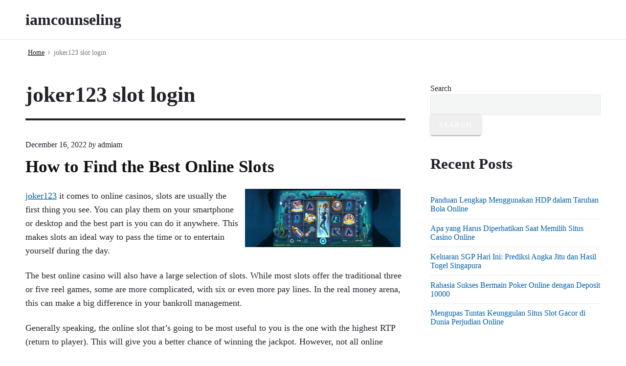

--- FILE ---
content_type: text/html
request_url: https://iamcounseling.org/tag/joker123-slot-login/
body_size: 11408
content:
<!DOCTYPE html>
<html lang="en-US" class="no-js">
<head>
	<meta http-equiv="Content-Type" content="text/html; charset=UTF-8"/>
<script>(function(html){html.className = html.className.replace(/\bno-js\b/,'js')})(document.documentElement);</script>
    <style>
        #wpadminbar #wp-admin-bar-p404_free_top_button .ab-icon:before {
            content: "\f103";
            color: red;
            top: 2px;
        }
    </style>
<meta name="robots" content="index, follow, max-image-preview:large, max-snippet:-1, max-video-preview:-1"/>
	<style>img:is([sizes="auto" i], [sizes^="auto," i]) { contain-intrinsic-size: 3000px 1500px }</style>
	<meta name="viewport" content="width=device-width, initial-scale=1"/>
<meta name="generator" content="Themelia 1.3.1"/>
	<!-- This site is optimized with the Yoast SEO plugin v24.7 - https://yoast.com/wordpress/plugins/seo/ -->
	<title>joker123 slot login Archives - iamcounseling</title>
	<link rel="canonical" href="https://iamcounseling.org/tag/joker123-slot-login/" />
	<meta property="og:locale" content="en_US"/>
	<meta property="og:type" content="article"/>
	<meta property="og:title" content="joker123 slot login Archives - iamcounseling"/>
	<meta property="og:url" content="https://iamcounseling.org/tag/joker123-slot-login/"/>
	<meta property="og:site_name" content="iamcounseling"/>
	<meta name="twitter:card" content="summary_large_image"/>
	<script type="application/ld+json" class="yoast-schema-graph">{"@context":"https://schema.org","@graph":[{"@type":"CollectionPage","@id":"https://iamcounseling.org/tag/joker123-slot-login/","url":"https://iamcounseling.org/tag/joker123-slot-login/","name":"joker123 slot login Archives - iamcounseling","isPartOf":{"@id":"https://iamcounseling.org/#website"},"breadcrumb":{"@id":"https://iamcounseling.org/tag/joker123-slot-login/#breadcrumb"},"inLanguage":"en-US"},{"@type":"BreadcrumbList","@id":"https://iamcounseling.org/tag/joker123-slot-login/#breadcrumb","itemListElement":[{"@type":"ListItem","position":1,"name":"Home","item":"https://iamcounseling.org/"},{"@type":"ListItem","position":2,"name":"joker123 slot login"}]},{"@type":"WebSite","@id":"https://iamcounseling.org/#website","url":"https://iamcounseling.org/","name":"iamcounseling","description":"","potentialAction":[{"@type":"SearchAction","target":{"@type":"EntryPoint","urlTemplate":"https://iamcounseling.org/?s={search_term_string}"},"query-input":{"@type":"PropertyValueSpecification","valueRequired":true,"valueName":"search_term_string"}}],"inLanguage":"en-US"}]}</script>
	<!-- / Yoast SEO plugin. -->
<link href="https://fonts.gstatic.com/" crossorigin rel="preconnect"/>
<link rel="pingback" href="https://iamcounseling.org/xmlrpc.php"/>
<script type="text/javascript">
/* <![CDATA[ */
window._wpemojiSettings = {"baseUrl":"https:\/\/s.w.org\/images\/core\/emoji\/15.0.3\/72x72\/","ext":".png","svgUrl":"https:\/\/s.w.org\/images\/core\/emoji\/15.0.3\/svg\/","svgExt":".svg","source":{"concatemoji":"https:\/\/iamcounseling.org\/wp-includes\/js\/wp-emoji-release.min.js?ver=6.7.2"}};
/*! This file is auto-generated */
!function(i,n){var o,s,e;function c(e){try{var t={supportTests:e,timestamp:(new Date).valueOf()};sessionStorage.setItem(o,JSON.stringify(t))}catch(e){}}function p(e,t,n){e.clearRect(0,0,e.canvas.width,e.canvas.height),e.fillText(t,0,0);var t=new Uint32Array(e.getImageData(0,0,e.canvas.width,e.canvas.height).data),r=(e.clearRect(0,0,e.canvas.width,e.canvas.height),e.fillText(n,0,0),new Uint32Array(e.getImageData(0,0,e.canvas.width,e.canvas.height).data));return t.every(function(e,t){return e===r[t]})}function u(e,t,n){switch(t){case"flag":return n(e,"\ud83c\udff3\ufe0f\u200d\u26a7\ufe0f","\ud83c\udff3\ufe0f\u200b\u26a7\ufe0f")?!1:!n(e,"\ud83c\uddfa\ud83c\uddf3","\ud83c\uddfa\u200b\ud83c\uddf3")&&!n(e,"\ud83c\udff4\udb40\udc67\udb40\udc62\udb40\udc65\udb40\udc6e\udb40\udc67\udb40\udc7f","\ud83c\udff4\u200b\udb40\udc67\u200b\udb40\udc62\u200b\udb40\udc65\u200b\udb40\udc6e\u200b\udb40\udc67\u200b\udb40\udc7f");case"emoji":return!n(e,"\ud83d\udc26\u200d\u2b1b","\ud83d\udc26\u200b\u2b1b")}return!1}function f(e,t,n){var r="undefined"!=typeof WorkerGlobalScope&&self instanceof WorkerGlobalScope?new OffscreenCanvas(300,150):i.createElement("canvas"),a=r.getContext("2d",{willReadFrequently:!0}),o=(a.textBaseline="top",a.font="600 32px Arial",{});return e.forEach(function(e){o[e]=t(a,e,n)}),o}function t(e){var t=i.createElement("script");t.src=e,t.defer=!0,i.head.appendChild(t)}"undefined"!=typeof Promise&&(o="wpEmojiSettingsSupports",s=["flag","emoji"],n.supports={everything:!0,everythingExceptFlag:!0},e=new Promise(function(e){i.addEventListener("DOMContentLoaded",e,{once:!0})}),new Promise(function(t){var n=function(){try{var e=JSON.parse(sessionStorage.getItem(o));if("object"==typeof e&&"number"==typeof e.timestamp&&(new Date).valueOf()<e.timestamp+604800&&"object"==typeof e.supportTests)return e.supportTests}catch(e){}return null}();if(!n){if("undefined"!=typeof Worker&&"undefined"!=typeof OffscreenCanvas&&"undefined"!=typeof URL&&URL.createObjectURL&&"undefined"!=typeof Blob)try{var e="postMessage("+f.toString()+"("+[JSON.stringify(s),u.toString(),p.toString()].join(",")+"));",r=new Blob([e],{type:"text/javascript"}),a=new Worker(URL.createObjectURL(r),{name:"wpTestEmojiSupports"});return void(a.onmessage=function(e){c(n=e.data),a.terminate(),t(n)})}catch(e){}c(n=f(s,u,p))}t(n)}).then(function(e){for(var t in e)n.supports[t]=e[t],n.supports.everything=n.supports.everything&&n.supports[t],"flag"!==t&&(n.supports.everythingExceptFlag=n.supports.everythingExceptFlag&&n.supports[t]);n.supports.everythingExceptFlag=n.supports.everythingExceptFlag&&!n.supports.flag,n.DOMReady=!1,n.readyCallback=function(){n.DOMReady=!0}}).then(function(){return e}).then(function(){var e;n.supports.everything||(n.readyCallback(),(e=n.source||{}).concatemoji?t(e.concatemoji):e.wpemoji&&e.twemoji&&(t(e.twemoji),t(e.wpemoji)))}))}((window,document),window._wpemojiSettings);
/* ]]> */
</script>
<link rel="stylesheet" id="themelia-ionicons-css" href="../../wp-content/themes/themelia/css/ionicons.min_ver-1.5.0.css" type="text/css" media="all"/>
<link rel="stylesheet" id="themelia-unsemantic-css" href="../../wp-content/themes/themelia/css/unsemantic.min_ver-1.5.0.css" type="text/css" media="all"/>
<link rel="stylesheet" id="themelia-style-css" href="../../wp-content/themes/themelia/style.min_ver-1.5.0.css" type="text/css" media="all"/>
<style id="themelia-style-inline-css" type="text/css">
body { font-size: 1em;} @media (min-width: 600px) and (max-width: 1199px) { body {font-size: 1.063em}}  @media (min-width: 1200px) and (max-width: 1799px) { body {font-size: 1.125em}}  @media (min-width: 1800px) { body {font-size: 1.188em}} h1{font-size:1.602em}h2{font-size:1.424em}.big,.lead,blockquote,h3{font-size:1.266em}h4{font-size:1.125em}h5,h6{font-size:1em}blockquote cite,small,.small,sup{font-size:.889em}.smaller{font-size:.79em} @media (min-width: 600px)  and (max-width: 1199px) { h1{font-size:2.074em}h2{font-size:1.728em}h3{font-size:1.44em}.big,.lead,blockquote,h4{font-size:1.2em}h5,h6{font-size:1em}blockquote cite,small,.small,sup{font-size:.833em}.smaller{font-size:.75em} }  @media (min-width: 1200px) and (max-width: 1799px) { h1{font-size:2.441em}h2{font-size:1.953em}h3{font-size:1.563em}.big,.lead,blockquote,h4{font-size:1.25em}h5,h6{font-size:1em}blockquote cite,small,.small,sup{font-size:.889em}.smaller{font-size:.75em} }  @media (min-width: 1800px) { h1{font-size:3.157em}h2{font-size:2.369em}h3{font-size:1.777em}.big,.lead,blockquote,h4{font-size:1.333em}h5,h6{font-size:1em}blockquote cite,small,.small,sup{font-size:.889em}.smaller{font-size:.75em} } .grid-container {max-width: 1340px}@media (min-width:1200px){.sm-simple>.menu-item{padding:0 10px}.sm-simple>.menu-item.pr0{padding-right:0}.sm-simple>.menu-item.pl0{padding-left:0}.sm-simple>li>a:before{content:"";display:block;height:3px;left:0;right:0;bottom:0;position:absolute;transition:transform .3s ease;transform:scaleX(0)}.sm-simple>li>a.highlighted:before,.sm-simple>li>a:hover:before{background:#b10e1e;transform:scaleX(1)}.sm-simple>li.current-menu-item>a:before,.sm-simple>li.current-page-ancestor>a:before,.sm-simple>li.current_page_item>a:before,.sm-simple>li.current_page_parent>a:before{background:#ba321d;transform:scaleX(1)}.no-js .sm ul ul{min-width:12em;left:100%!important;top:0!important}.sm-simple a.highlighted .sub-arrow:after{content:"\f3d0"}.site-title-wrap{float:left;position:relative}.header-inline-menu-title .site-title-wrap{padding-left:15px}.menu-primary{align-items:center;display:-webkit-box;display:-ms-flexbox;display:flex;-webkit-box-orient:vertical;-webkit-box-direction:normal;-ms-flex-direction:column;flex-direction:column;-webkit-box-pack:center;-ms-flex-pack:center;justify-content:center;margin-left:auto}.site-header .menu-items{float:left}.sm-simple ul{position:absolute;width:12em}.sm-simple li{float:left}.sm-simple.sm-rtl li{float:right}.sm-simple ul li,.sm-simple.sm-rtl ul li,.sm-simple.sm-vertical li{float:none}.sm-simple a{white-space:nowrap}.sm-simple ul a,.sm-simple.sm-vertical a{white-space:normal}.sm-simple .sm-nowrap>li>:not(ul) a,.sm-simple .sm-nowrap>li>a{white-space:nowrap}.sm-simple a{padding-top:.5em;padding-bottom:.5em;width:auto}.sm-simple ul li a{padding:.85em}.header-i-m-lr .sm-simple li:first-child a,.header-s-l .sm-simple li:first-child a{padding-left:0}.sm-simple a.disabled{background:#fff;color:#ccc}.sm-simple a.has-submenu{padding-right:10px}.sm-simple a .sub-arrow{width:8px;background:0 0}.sm-simple a .sub-arrow:after{font-size:12px}.sm-simple>li:first-child{border-left:0}.sm-simple ul{border:1px solid rgba(39,55,64,.09);-webkit-box-shadow:0 1px 1px rgba(0,0,0,.01);-moz-box-shadow:0 1px 1px rgba(0,0,0,.01);box-shadow:0 1px 1px rgba(0,0,0,.01);background:#fff}.sm-simple ul a.has-submenu{padding-right:30px}.sm-simple ul a .sub-arrow{position:absolute;right:12px}.sm-simple ul a .sub-arrow:after{position:absolute;right:12px;top:50%;margin-top:-6px;-ms-transform:rotate(-90deg);-webkit-transform:rotate(-90deg);transform:rotate(-90deg)}.sm-simple .sub-menu li{border-bottom:1px solid rgba(39,55,64,.09)}.sm-simple .sub-menu li:last-child{border-bottom:none}.sm-simple ul>li:first-child{border-top:0}.sm-simple span.scroll-down,.sm-simple span.scroll-up{display:none;position:absolute;overflow:hidden;visibility:hidden;background:#fff;height:20px}.sm-simple span.scroll-down-arrow,.sm-simple span.scroll-up-arrow{position:absolute;top:-2px;left:50%;margin-left:-8px;width:0;height:0;overflow:hidden;border-width:8px;border-style:dashed dashed solid dashed;border-color:transparent transparent #555 transparent}.sm-simple span.scroll-down-arrow{top:6px;border-style:solid dashed dashed dashed;border-color:#555 transparent transparent transparent}.sm-simple.sm-rtl a.has-submenu{padding-right:20px;padding-left:32px}.sm-simple.sm-rtl a .sub-arrow{right:auto;left:20px}.sm-simple.sm-rtl.sm-vertical a.has-submenu{padding:11px 20px}.sm-simple.sm-rtl.sm-vertical a .sub-arrow{right:20px;margin-right:-12px}.sm-simple.sm-rtl>li:first-child{border-left:1px solid #eee}.sm-simple.sm-rtl>li:last-child{border-left:0}.sm-simple.sm-rtl ul a.has-submenu{padding:11px 20px}.sm-simple.sm-rtl ul a .sub-arrow{right:20px;margin-right:-12px}.sm-simple.sm-vertical a .sub-arrow{right:auto;margin-left:-12px}.sm-simple.sm-vertical li{border-left:0;border-top:1px solid #eee}.sm-simple.sm-vertical>li:first-child{border-top:0}.access-inner{-webkit-box-orient:horizontal;-webkit-box-direction:normal;-ms-flex-direction:row;flex-direction:row;-webkit-box-pack:justify;-ms-flex-pack:justify;justify-content:space-between}.header-inline-menu-title .access-inner{-webkit-box-orient:horizontal;-webkit-box-direction:reverse;-ms-flex-direction:row-reverse;flex-direction:row-reverse}.menu-primary{width:auto}.header-inline-title-menu .site-access li:last-child,.header-stack-right .site-access li:last-child{padding-right:0}.header-inline-menu-title .site-access li:first-child,.header-stack-left .site-access li:first-child{padding-left:0}.main-menu-btn{display:none!important}.menu-primary-items{position:relative;top:0}.menu-primary-items[aria-expanded=false]{display:block}}@media only screen and (max-width:1199px){.sm-simple a .sub-arrow{background-color:rgba(39,55,64,.05)}.sm-simple a.highlighted .sub-arrow{background-color:rgba(39,55,64,.07)}.sm-simple ul a .sub-arrow,.sm-simple ul a.highlighted .sub-arrow{background-color:transparent}.sm-simple li a{border-top:1px solid rgba(39,55,64,.09)}.sm-simple li a{padding-top:15px;padding-bottom:15px}.sm-simple li a.has-submenu{padding-right:60px}.sm-simple li li{margin-left:0}.sm-simple li li a{padding-left:15px;padding-right:5px;padding-top:15px;padding-bottom:15px}.sm-simple .sub-menu li a:hover{background:0 0}.sm-simple li.cta a{border:none;margin-top:15px;margin-bottom:25px;text-align:center}}.btn-primary, .btn, input[type="submit"], .gform_button {background:#00823B}.woocommerce #main a.button, .woocommerce #main button.button, .sidebar-primary .edd_checkout a, .sidebar-special .edd_checkout a, #main .edd_go_to_checkout.button, #main .edd-add-to-cart.button, #main .woocommerce a.button.alt, #main .woocommerce button.button.alt, #main .woocommerce input.button.alt {background:#00823B}.woocommerce #main #respond input#submit, #main .woocommerce button.button {background:#E8E8E8}
</style>
<link rel="stylesheet" id="wp-block-library-css" href="https://iamcounseling.org/wp-includes/css/dist/block-library/style.min.css?ver=6.7.2" type="text/css" media="all"/>
<style id="classic-theme-styles-inline-css" type="text/css">
/*! This file is auto-generated */
.wp-block-button__link{color:#fff;background-color:#32373c;border-radius:9999px;box-shadow:none;text-decoration:none;padding:calc(.667em + 2px) calc(1.333em + 2px);font-size:1.125em}.wp-block-file__button{background:#32373c;color:#fff;text-decoration:none}
</style>
<style id="global-styles-inline-css" type="text/css">
:root{--wp--preset--aspect-ratio--square: 1;--wp--preset--aspect-ratio--4-3: 4/3;--wp--preset--aspect-ratio--3-4: 3/4;--wp--preset--aspect-ratio--3-2: 3/2;--wp--preset--aspect-ratio--2-3: 2/3;--wp--preset--aspect-ratio--16-9: 16/9;--wp--preset--aspect-ratio--9-16: 9/16;--wp--preset--color--black: #000000;--wp--preset--color--cyan-bluish-gray: #abb8c3;--wp--preset--color--white: #ffffff;--wp--preset--color--pale-pink: #f78da7;--wp--preset--color--vivid-red: #cf2e2e;--wp--preset--color--luminous-vivid-orange: #ff6900;--wp--preset--color--luminous-vivid-amber: #fcb900;--wp--preset--color--light-green-cyan: #7bdcb5;--wp--preset--color--vivid-green-cyan: #00d084;--wp--preset--color--pale-cyan-blue: #8ed1fc;--wp--preset--color--vivid-cyan-blue: #0693e3;--wp--preset--color--vivid-purple: #9b51e0;--wp--preset--gradient--vivid-cyan-blue-to-vivid-purple: linear-gradient(135deg,rgba(6,147,227,1) 0%,rgb(155,81,224) 100%);--wp--preset--gradient--light-green-cyan-to-vivid-green-cyan: linear-gradient(135deg,rgb(122,220,180) 0%,rgb(0,208,130) 100%);--wp--preset--gradient--luminous-vivid-amber-to-luminous-vivid-orange: linear-gradient(135deg,rgba(252,185,0,1) 0%,rgba(255,105,0,1) 100%);--wp--preset--gradient--luminous-vivid-orange-to-vivid-red: linear-gradient(135deg,rgba(255,105,0,1) 0%,rgb(207,46,46) 100%);--wp--preset--gradient--very-light-gray-to-cyan-bluish-gray: linear-gradient(135deg,rgb(238,238,238) 0%,rgb(169,184,195) 100%);--wp--preset--gradient--cool-to-warm-spectrum: linear-gradient(135deg,rgb(74,234,220) 0%,rgb(151,120,209) 20%,rgb(207,42,186) 40%,rgb(238,44,130) 60%,rgb(251,105,98) 80%,rgb(254,248,76) 100%);--wp--preset--gradient--blush-light-purple: linear-gradient(135deg,rgb(255,206,236) 0%,rgb(152,150,240) 100%);--wp--preset--gradient--blush-bordeaux: linear-gradient(135deg,rgb(254,205,165) 0%,rgb(254,45,45) 50%,rgb(107,0,62) 100%);--wp--preset--gradient--luminous-dusk: linear-gradient(135deg,rgb(255,203,112) 0%,rgb(199,81,192) 50%,rgb(65,88,208) 100%);--wp--preset--gradient--pale-ocean: linear-gradient(135deg,rgb(255,245,203) 0%,rgb(182,227,212) 50%,rgb(51,167,181) 100%);--wp--preset--gradient--electric-grass: linear-gradient(135deg,rgb(202,248,128) 0%,rgb(113,206,126) 100%);--wp--preset--gradient--midnight: linear-gradient(135deg,rgb(2,3,129) 0%,rgb(40,116,252) 100%);--wp--preset--font-size--small: 13px;--wp--preset--font-size--medium: 20px;--wp--preset--font-size--large: 36px;--wp--preset--font-size--x-large: 42px;--wp--preset--spacing--20: 0.44rem;--wp--preset--spacing--30: 0.67rem;--wp--preset--spacing--40: 1rem;--wp--preset--spacing--50: 1.5rem;--wp--preset--spacing--60: 2.25rem;--wp--preset--spacing--70: 3.38rem;--wp--preset--spacing--80: 5.06rem;--wp--preset--shadow--natural: 6px 6px 9px rgba(0, 0, 0, 0.2);--wp--preset--shadow--deep: 12px 12px 50px rgba(0, 0, 0, 0.4);--wp--preset--shadow--sharp: 6px 6px 0px rgba(0, 0, 0, 0.2);--wp--preset--shadow--outlined: 6px 6px 0px -3px rgba(255, 255, 255, 1), 6px 6px rgba(0, 0, 0, 1);--wp--preset--shadow--crisp: 6px 6px 0px rgba(0, 0, 0, 1);}:where(.is-layout-flex){gap: 0.5em;}:where(.is-layout-grid){gap: 0.5em;}body .is-layout-flex{display: flex;}.is-layout-flex{flex-wrap: wrap;align-items: center;}.is-layout-flex > :is(*, div){margin: 0;}body .is-layout-grid{display: grid;}.is-layout-grid > :is(*, div){margin: 0;}:where(.wp-block-columns.is-layout-flex){gap: 2em;}:where(.wp-block-columns.is-layout-grid){gap: 2em;}:where(.wp-block-post-template.is-layout-flex){gap: 1.25em;}:where(.wp-block-post-template.is-layout-grid){gap: 1.25em;}.has-black-color{color: var(--wp--preset--color--black) !important;}.has-cyan-bluish-gray-color{color: var(--wp--preset--color--cyan-bluish-gray) !important;}.has-white-color{color: var(--wp--preset--color--white) !important;}.has-pale-pink-color{color: var(--wp--preset--color--pale-pink) !important;}.has-vivid-red-color{color: var(--wp--preset--color--vivid-red) !important;}.has-luminous-vivid-orange-color{color: var(--wp--preset--color--luminous-vivid-orange) !important;}.has-luminous-vivid-amber-color{color: var(--wp--preset--color--luminous-vivid-amber) !important;}.has-light-green-cyan-color{color: var(--wp--preset--color--light-green-cyan) !important;}.has-vivid-green-cyan-color{color: var(--wp--preset--color--vivid-green-cyan) !important;}.has-pale-cyan-blue-color{color: var(--wp--preset--color--pale-cyan-blue) !important;}.has-vivid-cyan-blue-color{color: var(--wp--preset--color--vivid-cyan-blue) !important;}.has-vivid-purple-color{color: var(--wp--preset--color--vivid-purple) !important;}.has-black-background-color{background-color: var(--wp--preset--color--black) !important;}.has-cyan-bluish-gray-background-color{background-color: var(--wp--preset--color--cyan-bluish-gray) !important;}.has-white-background-color{background-color: var(--wp--preset--color--white) !important;}.has-pale-pink-background-color{background-color: var(--wp--preset--color--pale-pink) !important;}.has-vivid-red-background-color{background-color: var(--wp--preset--color--vivid-red) !important;}.has-luminous-vivid-orange-background-color{background-color: var(--wp--preset--color--luminous-vivid-orange) !important;}.has-luminous-vivid-amber-background-color{background-color: var(--wp--preset--color--luminous-vivid-amber) !important;}.has-light-green-cyan-background-color{background-color: var(--wp--preset--color--light-green-cyan) !important;}.has-vivid-green-cyan-background-color{background-color: var(--wp--preset--color--vivid-green-cyan) !important;}.has-pale-cyan-blue-background-color{background-color: var(--wp--preset--color--pale-cyan-blue) !important;}.has-vivid-cyan-blue-background-color{background-color: var(--wp--preset--color--vivid-cyan-blue) !important;}.has-vivid-purple-background-color{background-color: var(--wp--preset--color--vivid-purple) !important;}.has-black-border-color{border-color: var(--wp--preset--color--black) !important;}.has-cyan-bluish-gray-border-color{border-color: var(--wp--preset--color--cyan-bluish-gray) !important;}.has-white-border-color{border-color: var(--wp--preset--color--white) !important;}.has-pale-pink-border-color{border-color: var(--wp--preset--color--pale-pink) !important;}.has-vivid-red-border-color{border-color: var(--wp--preset--color--vivid-red) !important;}.has-luminous-vivid-orange-border-color{border-color: var(--wp--preset--color--luminous-vivid-orange) !important;}.has-luminous-vivid-amber-border-color{border-color: var(--wp--preset--color--luminous-vivid-amber) !important;}.has-light-green-cyan-border-color{border-color: var(--wp--preset--color--light-green-cyan) !important;}.has-vivid-green-cyan-border-color{border-color: var(--wp--preset--color--vivid-green-cyan) !important;}.has-pale-cyan-blue-border-color{border-color: var(--wp--preset--color--pale-cyan-blue) !important;}.has-vivid-cyan-blue-border-color{border-color: var(--wp--preset--color--vivid-cyan-blue) !important;}.has-vivid-purple-border-color{border-color: var(--wp--preset--color--vivid-purple) !important;}.has-vivid-cyan-blue-to-vivid-purple-gradient-background{background: var(--wp--preset--gradient--vivid-cyan-blue-to-vivid-purple) !important;}.has-light-green-cyan-to-vivid-green-cyan-gradient-background{background: var(--wp--preset--gradient--light-green-cyan-to-vivid-green-cyan) !important;}.has-luminous-vivid-amber-to-luminous-vivid-orange-gradient-background{background: var(--wp--preset--gradient--luminous-vivid-amber-to-luminous-vivid-orange) !important;}.has-luminous-vivid-orange-to-vivid-red-gradient-background{background: var(--wp--preset--gradient--luminous-vivid-orange-to-vivid-red) !important;}.has-very-light-gray-to-cyan-bluish-gray-gradient-background{background: var(--wp--preset--gradient--very-light-gray-to-cyan-bluish-gray) !important;}.has-cool-to-warm-spectrum-gradient-background{background: var(--wp--preset--gradient--cool-to-warm-spectrum) !important;}.has-blush-light-purple-gradient-background{background: var(--wp--preset--gradient--blush-light-purple) !important;}.has-blush-bordeaux-gradient-background{background: var(--wp--preset--gradient--blush-bordeaux) !important;}.has-luminous-dusk-gradient-background{background: var(--wp--preset--gradient--luminous-dusk) !important;}.has-pale-ocean-gradient-background{background: var(--wp--preset--gradient--pale-ocean) !important;}.has-electric-grass-gradient-background{background: var(--wp--preset--gradient--electric-grass) !important;}.has-midnight-gradient-background{background: var(--wp--preset--gradient--midnight) !important;}.has-small-font-size{font-size: var(--wp--preset--font-size--small) !important;}.has-medium-font-size{font-size: var(--wp--preset--font-size--medium) !important;}.has-large-font-size{font-size: var(--wp--preset--font-size--large) !important;}.has-x-large-font-size{font-size: var(--wp--preset--font-size--x-large) !important;}
:where(.wp-block-post-template.is-layout-flex){gap: 1.25em;}:where(.wp-block-post-template.is-layout-grid){gap: 1.25em;}
:where(.wp-block-columns.is-layout-flex){gap: 2em;}:where(.wp-block-columns.is-layout-grid){gap: 2em;}
:root :where(.wp-block-pullquote){font-size: 1.5em;line-height: 1.6;}
</style>
<script type="text/javascript" src="../../wp-includes/js/jquery/jquery.min_ver-3.7.1.js" id="jquery-core-js"></script>
<script type="text/javascript" src="../../wp-includes/js/jquery/jquery-migrate.min_ver-3.4.1.js" id="jquery-migrate-js"></script>
<!--[if lt IE 9]>
<script type="text/javascript" src="https://iamcounseling.org/wp-content/themes/themelia/js/html5$suffix.js?ver=3.7.3" id="themelia-html5-js"></script>
<![endif]-->
<link rel="https://api.w.org/" href="https://iamcounseling.org/wp-json/"/><link rel="EditURI" type="application/rsd+xml" title="RSD" href="https://iamcounseling.org/xmlrpc.php?rsd"/>
<meta name="generator" content="WordPress 6.7.2"/>
<style id="custom-background-css">body.custom-background { background: #ffffff; }</style>
<!-- There is no amphtml version available for this URL. --><style id="kirki-inline-styles">.headroom + .main, .sticky-header + .main{padding-top:86px;}.site-header{background-color:#fff;}.site-header:after{background-color:rgba(39,55,64,0.14);}.site-title{font-family:Roboto;font-size:1.789em;font-weight:700;line-height:1.2;text-transform:none;}.site-title-wrap .site-title, .site-title-wrap:visited .site-title{color:#22222A;}.site-title-wrap:hover .site-title{color:#22222A;}.site-title-wrap:active .site-title{color:#22222A;}.site-description{font-family:Roboto;font-size:0.789em;font-weight:400;letter-spacing:0.025em;line-height:1.2;text-transform:none;color:#6f767a;}.sm-simple{font-family:Roboto;font-size:16px;font-weight:500;line-height:1.4;text-transform:none;}.sm-simple a, .sm-simple a:visited{color:rgba(34, 34, 42, 1);}.sm-simple a:hover, .sm-simple > li > a.highlighted{color:#000;}.sm-simple a:active, .sm-simple > li > a.highlighted:active{color:#000;}.hamburger-inner, .hamburger-inner:before, .hamburger-inner:after{background-color:rgba(34, 34, 42, 1);}.sm-simple > li > a:hover:before,.sm-simple > li > a.highlighted:before{background:#B10E1E;}.sm-simple > li.current-menu-item > a:before,.sm-simple > li.current_page_item > a:before,.sm-simple > li.current_page_parent > a:before,.sm-simple > li.current-page-ancestor > a:before{background:#BA321D;}.sm-simple .sub-menu a, .sm-simple .sub-menu a:visited{color:#121212;}.sm-simple .sub-menu a:hover, .sm-simple .sub-menu li a.highlighted{color:#b10e1e;}.sm-simple .sub-menu a:active, .sm-simple .sub-menu li a.highlighted:active{color:#b10e1e;}.sm-simple .sub-menu li a{background-color:#fff;}.sm-simple .sub-menu li a:hover, .sm-simple .sub-menu li a.highlighted{background-color:#fff;}.sm-simple .sub-menu li a:active{background-color:#fff;}.sm-simple .sub-menu{border-color:rgba(39, 55, 64, 0.09);}.sm-simple .sub-menu li{border-color:rgba(39, 55, 64, 0.09);}.sm-simple .sub-menu ul{border-top-color:rgba(39, 55, 64, 0.09);}body{font-family:Roboto;font-weight:400;line-height:1.6;color:#22222a;}a{color:#005ea5;}a:visited{color:#005ea5;}a:hover{color:#2e3191;}a:active{color:#2e3191;}h1, h2, h3, h4, h5, h6{font-family:Roboto;font-weight:700;line-height:1.2;}.entry-title a{color:#121212;}.entry-title a:visited{color:#121212;}.entry-title a:hover{color:#333;}.entry-title a:active{color:#444;}.plural .entry-title{text-transform:none;}.singular-post .entry-title{text-transform:none;color:#121212;}.singular-page .entry-title{text-transform:none;color:#121212;}.sidebar-primary .widget-title{text-transform:none;color:#121212;}.sidebar-footer .widget-title{text-transform:none;color:#121212;}.entry-content h1{text-transform:none;color:#121212;}.entry-content h2{text-transform:none;color:#121212;}.entry-content h3{text-transform:none;color:#121212;}.sidebar-subsidiary h3{text-transform:none;color:#121212;}.entry-content h4{text-transform:none;color:#121212;}.entry-content h5{text-transform:none;color:#121212;}.entry-content h6{text-transform:none;color:#121212;}breadcrumb-trail, .secondary-text, .wp-caption-text{color:#6d7377;}.breadcrumb-trail a, .breadcrumb-trail a:visited, .entry-more-link, .entry-more-link:visited, .more-link, .more-link:visited, .social-navigation a, .social-navigation a:visited{color:#141414;}.breadcrumb-trail a:hover, .entry-more-link:hover, .more-link:hover, .social-navigation a:hover{color:rgba(0,0,0,0.7);}.breadcrumb-trail a:active, .entry-more-link:active, .more-link:active, .social-navigation a:active{color:rgba(0,0,0,0.7);}.archive .post, .blog .post, .search .entry{border-bottom-color:rgba(39, 55, 64, 0.1);}hr{border-bottom-color:rgba(39, 55, 64, 0.1);}.author-info{border-top-color:rgba(39, 55, 64, 0.45);}h4.comments-number{border-top-color:rgba(39, 55, 64, 0.45);}.post-navigation .nav-links{border-top-color:rgba(39, 55, 64, 0.45);}.main .sidebar li{border-bottom-color:rgba(39, 55, 64, 0.1);}.sidebar-subsidiary{border-top-color:rgba(39, 55, 64, 0.1);}.sidebar-footer{border-top-color:rgba(39, 55, 64, 0.1);}.site-footer{border-top-color:rgba(39, 55, 64, 0.1);}@font-face{font-display:swap;font-family:'Roboto';font-style:normal;font-weight:400;font-stretch:normal;src:url(//https://iamcounseling.org/wp-content/uploads/2025/01/KFOMCnqEu92Fr1ME7kSn66aGLdTylUAMQXC89YmC2DPNWubEbWmQ.woff) format('woff');}@font-face{font-display:swap;font-family:'Roboto';font-style:normal;font-weight:500;font-stretch:normal;src:url(//https://iamcounseling.org/wp-content/uploads/2025/01/KFOMCnqEu92Fr1ME7kSn66aGLdTylUAMQXC89YmC2DPNWub2bWmQ.woff) format('woff');}@font-face{font-display:swap;font-family:'Roboto';font-style:normal;font-weight:700;font-stretch:normal;src:url(//https://iamcounseling.org/wp-content/uploads/2025/01/KFOMCnqEu92Fr1ME7kSn66aGLdTylUAMQXC89YmC2DPNWuYjammQ.woff) format('woff');}</style></head>
<body data-rsssl="1" class="wordpress ltr en en-us parent-theme y2025 m03 d27 h20 thursday logged-out custom-background plural archive taxonomy taxonomy-post_tag taxonomy-post_tag-joker123-slot-login post_tag-template-default layout-2c-l header-inline header-inline-title-menu title-is-visible description-is-visible" dir="ltr">
	<div id="container" class="container">
		<a href="#content" class="skip-link screen-reader-text focusable">Skip to content</a><!-- .skip-link -->
		<header id="header" class="site-header">
			<div id="branding" class="site-branding">
				<div id="access" class="site-access grid-container">
					<div id="access-inner" class="access-inner grid-100 relative">
									<!-- Site title and logo -->
		<a href="/" class="site-title-wrap clearfix">
		<div class="branding-item-wrap flex-center">
			<div class="titles-wrap branding-item">
				<p id="site-title" class="site-title">iamcounseling</p>							</div>
		</div>
		</a>
					</div><!-- .access-inner -->
				</div><!-- #access -->
			</div><!-- #branding -->
		</header><!-- #header -->
<div id="main" class="main">
	<div class="grid-container">
		<div class="grid-100 grid-parent main-inner">
	<nav role="navigation" aria-label="Breadcrumbs" class="breadcrumb-trail breadcrumbs" itemprop="breadcrumb"><ul class="trail-items" itemscope itemtype="http://schema.org/BreadcrumbList"><meta name="numberOfItems" content="2"/><meta name="itemListOrder" content="Ascending"/><li itemprop="itemListElement" itemscope itemtype="http://schema.org/ListItem" class="trail-item trail-begin"><a href="/" rel="home"><span itemprop="name">Home</span></a><meta itemprop="position" content="1"/></li><li itemprop="itemListElement" itemscope itemtype="http://schema.org/ListItem" class="trail-item trail-end"><span itemprop="name">joker123 slot login</span><meta itemprop="position" content="2"/></li></ul></nav>
			<main id="content" class="content grid-70 tablet-grid-66">
					<header class="archive-header">
	<h1 class="archive-title">joker123 slot login</h1>
</header><!-- .archive-header -->
						<article id="post-360" class="entry author-admiam post-360 post type-post status-publish format-standard category-uncategorized tag-agen-joker123 tag-daftar-joker123 tag-download-joker123 tag-joker123 tag-joker123-apk tag-joker123-deposit-pulsa tag-joker123-gaming tag-joker123-gaming-apk tag-joker123-login tag-joker123-slot tag-joker123-slot-login tag-joker123-terbaru tag-login-joker123 tag-situs-joker123 tag-slot-joker123">
		<header class="entry-header">
			<div class="entry-byline small">
									<time class="entry-published updated" datetime="2022-12-16T11:05:25+00:00" itemprop="datePublished" title="Friday, December 16, 2022, 11:05 am">December 16, 2022</time>
                    									<span class="post-by">by</span>
					<span class="entry-author" itemprop="author"><a href="../../author/admiam/" title="Posts by admiam" rel="author" class="url fn n" itemprop="url"><span itemprop="name">admiam</span></a></span>
									<span class="comments-link zero-comments cl-text cl-zero-hide"></span>							</div><!-- .entry-byline -->
			<h2 class="entry-title" itemprop="headline"><a href="../../how-to-find-the-best-online-slots/" rel="bookmark" itemprop="url">How to Find the Best Online Slots</a></h2>
		</header><!-- .entry-header -->
		<div class="entry-summary" itemprop="description">
							<p><img decoding="async" style="max-width: 41%; margin: 0px 10px; max-height: 213px; width: auto; height: auto;" src="../../aWxgaO0.jpg" alt="slot online" align="right"/></p>
<p><a href="https://www.maaponline.org/">joker123</a> it comes to online casinos, slots are usually the first thing you see. You can play them on your smartphone or desktop and the best part is you can do it anywhere. This makes slots an ideal way to pass the time or to entertain yourself during the day.</p>
<p>The best online casino will also have a large selection of slots. While most slots offer the traditional three or five reel games, some are more complicated, with six or even more pay lines. In the real money arena, this can make a big difference in your bankroll management.</p>
<p>Generally speaking, the online slot that’s going to be most useful to you is the one with the highest RTP (return to player). This will give you a better chance of winning the jackpot. However, not all online casinos allow you to play for real money, so be sure to read up on the laws in your area before you start gambling.</p>
<p>In general, the best online slot sites will have customer support that is available around the clock. You’ll also find that many of these casinos offer promotions at night. The aforementioned jackpots are the biggest draw, but smaller prizes can be appealing to some gamblers.</p>
<p>You can also try playing free slots. Several websites offer a demo version, making it possible to test out a slot’s various features and functions without risking your real money. These casinos also have a slew of bonuses and rewards to entice you to play. Some offer rewards for depositing bitcoins, which can be a good bet if you’re planning to invest in the crypto space.</p>
<p>While there are many advantages to playing slots on the internet, the biggest one is that you’re playing in your pajamas. In fact, you can even play them from your tablet! Besides the obvious convenience, you’ll also get to experience all the fun and excitement of a Las Vegas-style casino without having to leave your home. The other great thing about online slots is that you can choose to play for real money or for fun. Depending on your preference, you can use several electronic payment methods to fund your online casino account.</p>
<p>The best online slot is the one that has the largest jackpot, the shortest pay line, the most options, the most impressive sound effects, and the best overall experience. Whether you are using your laptop, smartphone, or tablet, these games are available for you anytime, anywhere, as long as you have a decent wireless connection. If you want to play for real money, the best casinos will allow you to deposit and withdraw via credit cards, e-wallets, and prepaid cards.</p>
<p>The best online slot site has the best customer service and is the easiest to navigate, which is exactly what you’re looking for when you’re choosing a site to play in. The best ones will be happy to answer your questions and help you choose between all the great options out there. If you’re just starting out, there are plenty of articles and reviews out there to help you out.</p>
		</div><!-- .entry-summary -->
</article><!-- .entry -->
			</main><!-- #content -->
	<aside class="sidebar sidebar-primary grid-30 tablet-grid-33" id="sidebar-primary" aria-label="Primary Sidebar">
		<h3 id="sidebar-primary-title" class="screen-reader-text">Primary Sidebar</h3>
		<div class="sidebar-inner">
				<div id="block-2" class="widget widget_block widget_search"><form role="search" method="get" action="/" class="wp-block-search__button-outside wp-block-search__text-button wp-block-search"><label class="wp-block-search__label" for="wp-block-search__input-1">Search</label><div class="wp-block-search__inside-wrapper "><input class="wp-block-search__input" id="wp-block-search__input-1" placeholder="" value="" type="search" name="s" required/><button aria-label="Search" class="wp-block-search__button wp-element-button" type="submit">Search</button></div></form></div><div id="block-3" class="widget widget_block"><div class="wp-block-group"><div class="wp-block-group__inner-container is-layout-flow wp-block-group-is-layout-flow"><h2 class="wp-block-heading">Recent Posts</h2><ul class="wp-block-latest-posts__list wp-block-latest-posts"><li><a class="wp-block-latest-posts__post-title" href="../../panduan-lengkap-menggunakan-hdp-dalam-taruhan-bola-online/">Panduan Lengkap Menggunakan HDP dalam Taruhan Bola Online</a></li>
<li><a class="wp-block-latest-posts__post-title" href="../../apa-yang-harus-diperhatikan-saat-memilih-situs-casino-online/">Apa yang Harus Diperhatikan Saat Memilih Situs Casino Online</a></li>
<li><a class="wp-block-latest-posts__post-title" href="../../keluaran-sgp-hari-ini-prediksi-angka-jitu-dan-hasil-togel-singapura/">Keluaran SGP Hari Ini: Prediksi Angka Jitu dan Hasil Togel Singapura</a></li>
<li><a class="wp-block-latest-posts__post-title" href="../../rahasia-sukses-bermain-poker-online-dengan-deposit-10000/">Rahasia Sukses Bermain Poker Online dengan Deposit 10000</a></li>
<li><a class="wp-block-latest-posts__post-title" href="../../mengupas-tuntas-keunggulan-situs-slot-gacor-di-dunia-perjudian-online/">Mengupas Tuntas Keunggulan Situs Slot Gacor di Dunia Perjudian Online</a></li>
</ul></div></div></div><div id="block-4" class="widget widget_block"><div class="wp-block-group"><div class="wp-block-group__inner-container is-layout-flow wp-block-group-is-layout-flow"><h2 class="wp-block-heading">Recent Comments</h2><ol class="wp-block-latest-comments"><li class="wp-block-latest-comments__comment"><article><footer class="wp-block-latest-comments__comment-meta"><a class="wp-block-latest-comments__comment-author" href="https://wordpress.org/">A WordPress Commenter</a> on <a class="wp-block-latest-comments__comment-link" href="../../hello-world/#comment-1">Hello world!</a></footer></article></li></ol></div></div></div>
					</div>
	</aside><!-- #sidebar-primary -->
		</div><!-- .inner .main-inner -->
	</div><!-- .grid-container -->
</div><!-- #main -->
<footer id="footer" class="site-footer">
	<div class="grid-container site-footer-inner">
		<div class="site-footer-01">
						<div class="sidebar sidebar-colophon-right" role="complementary" id="sidebar-colophon-right" aria-label="Colophon Right Sidebar" itemscope="itemscope" itemtype="http://schema.org/WPSideBar">
				<div id="block-5" class="widget widget_block"><div class="wp-block-group"><div class="wp-block-group__inner-container is-layout-flow wp-block-group-is-layout-flow"><h2 class="wp-block-heading">Archives</h2><ul class="wp-block-archives-list wp-block-archives">	<li><a href="../../2025/03/">March 2025</a></li>
	<li><a href="../../2025/02/">February 2025</a></li>
	<li><a href="../../2025/01/">January 2025</a></li>
	<li><a href="../../2024/12/">December 2024</a></li>
	<li><a href="../../2024/11/">November 2024</a></li>
	<li><a href="../../2024/10/">October 2024</a></li>
	<li><a href="../../2024/09/">September 2024</a></li>
	<li><a href="../../2024/08/">August 2024</a></li>
	<li><a href="../../2024/07/">July 2024</a></li>
	<li><a href="../../2024/06/">June 2024</a></li>
	<li><a href="../../2024/05/">May 2024</a></li>
	<li><a href="../../2024/04/">April 2024</a></li>
	<li><a href="../../2024/03/">March 2024</a></li>
	<li><a href="../../2024/02/">February 2024</a></li>
	<li><a href="../../2024/01/">January 2024</a></li>
	<li><a href="../../2023/12/">December 2023</a></li>
	<li><a href="../../2023/11/">November 2023</a></li>
	<li><a href="../../2023/10/">October 2023</a></li>
	<li><a href="../../2023/09/">September 2023</a></li>
	<li><a href="../../2023/08/">August 2023</a></li>
	<li><a href="../../2023/07/">July 2023</a></li>
	<li><a href="../../2023/06/">June 2023</a></li>
	<li><a href="../../2023/05/">May 2023</a></li>
	<li><a href="../../2023/04/">April 2023</a></li>
	<li><a href="../../2023/03/">March 2023</a></li>
	<li><a href="../../2023/02/">February 2023</a></li>
	<li><a href="../../2023/01/">January 2023</a></li>
	<li><a href="../../2022/12/">December 2022</a></li>
	<li><a href="../../2022/11/">November 2022</a></li>
	<li><a href="../../2022/10/">October 2022</a></li>
	<li><a href="../../2022/09/">September 2022</a></li>
	<li><a href="../../2022/08/">August 2022</a></li>
	<li><a href="../../2022/07/">July 2022</a></li>
	<li><a href="../../2022/06/">June 2022</a></li>
	<li><a href="../../2022/05/">May 2022</a></li>
	<li><a href="../../2022/04/">April 2022</a></li>
</ul></div></div></div><div id="block-6" class="widget widget_block"><div class="wp-block-group"><div class="wp-block-group__inner-container is-layout-flow wp-block-group-is-layout-flow"><h2 class="wp-block-heading">Categories</h2><ul class="wp-block-categories-list wp-block-categories">	<li class="cat-item cat-item-1"><a href="../../category/uncategorized/">Uncategorized</a>
</li>
</ul></div></div></div>			</div>
		</div><!-- .grid-50 -->
		<div class="site-footer-02">
			<p class="credit">
				Copyright &#169; 2025 <a class="site-link" href="/" rel="home">iamcounseling</a>. Powered by <a class="wp-link" href="https://wordpress.org/">WordPress</a> and <a class="theme-link" href="http://relishpress.com/themes/themelia">Themelia</a>.			</p><!-- .credit -->
		</div><!-- .grid-50 -->
	</div><!-- .grid-container -->
</footer><!-- #footer -->
</div><!-- #container -->
<script type="text/javascript" src="../../wp-includes/js/imagesloaded.min_ver-5.0.0.js" id="imagesloaded-js"></script>
<script type="text/javascript" src="../../wp-content/themes/themelia/js/jquery.fitvids.min_ver-1.1.0.js" id="fitvids-js"></script>
<script type="text/javascript" src="../../wp-content/themes/themelia/js/jquery.smartmenus.min_ver-1.1.0.js" id="smartmenus-js"></script>
<script type="text/javascript" src="../../wp-content/themes/themelia/js/jquery.smartmenus.keyboard.min_ver-0.4.0.js" id="smartmenus-keyboard-js"></script>
<script type="text/javascript" id="themelia-js-extra">
/* <![CDATA[ */
var themelia_i18n = {"search_toggle":"Expand Search Form"};
/* ]]> */
</script>
<script type="text/javascript" src="../../wp-content/themes/themelia/js/themelia.min_ver-1.2.0.js" id="themelia-js"></script>
<script defer src="https://static.cloudflareinsights.com/beacon.min.js/vcd15cbe7772f49c399c6a5babf22c1241717689176015" integrity="sha512-ZpsOmlRQV6y907TI0dKBHq9Md29nnaEIPlkf84rnaERnq6zvWvPUqr2ft8M1aS28oN72PdrCzSjY4U6VaAw1EQ==" data-cf-beacon='{"version":"2024.11.0","token":"442688a2bca348a0990e655b4ef73899","r":1,"server_timing":{"name":{"cfCacheStatus":true,"cfEdge":true,"cfExtPri":true,"cfL4":true,"cfOrigin":true,"cfSpeedBrain":true},"location_startswith":null}}' crossorigin="anonymous"></script>
</body>
</html>